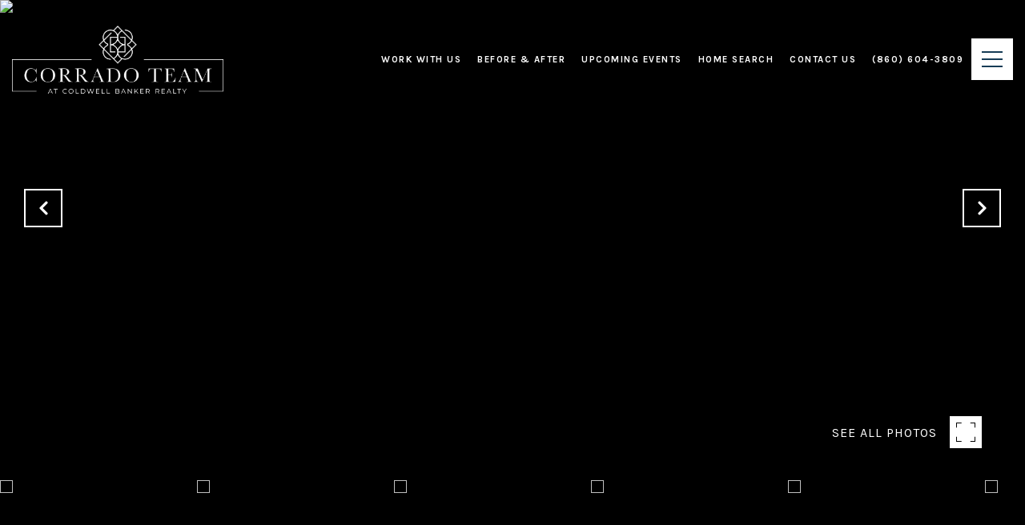

--- FILE ---
content_type: text/html; charset=utf-8
request_url: https://bss.luxurypresence.com/buttons/googleOneTap?companyId=29fa1861-e942-41d8-9be8-55ab7e633df7&websiteId=36e2f07d-fad5-4d6f-bf45-5f2702d5ce9f&pageId=cf54a643-d7cf-4eab-8555-3b2f5b4050e6&sourceUrl=https%3A%2F%2Fcorradoteam.com%2Fproperties%2F12-fairview-lane-unit-210-middlebury-ct-06762-170266718&pageMeta=%7B%22sourceResource%22%3A%22properties%22%2C%22pageElementId%22%3A%222df7a898-c32b-499e-9ed7-0d102d451c47%22%2C%22pageQueryVariables%22%3A%7B%22property%22%3A%7B%22id%22%3A%222df7a898-c32b-499e-9ed7-0d102d451c47%22%7D%2C%22properties%22%3A%7B%22relatedNeighborhoodPropertyId%22%3A%222df7a898-c32b-499e-9ed7-0d102d451c47%22%2C%22sort%22%3A%22salesPrice%22%7D%2C%22neighborhood%22%3A%7B%7D%2C%22pressReleases%22%3A%7B%22propertyId%22%3A%222df7a898-c32b-499e-9ed7-0d102d451c47%22%7D%7D%7D
body_size: 2865
content:
<style>
  html, body {margin: 0; padding: 0;}
</style>
<script src="https://accounts.google.com/gsi/client" async defer></script>
<script>
const parseURL = (url) => {
    const a = document.createElement('a');
    a.href = url;
    return a.origin;
}

const login = (token, provider, source)  => {
  const origin = (window.location != window.parent.location)
    ? parseURL(document.referrer)
    : window.location.origin;  
  const xhr = new XMLHttpRequest();
  xhr.responseType = 'json';
  xhr.onreadystatechange = function() {
    if (xhr.readyState === 4) {
      const response = xhr.response;
      const msg = {
        event: response.status,
        provider: provider,
        source: source,
        token: token
      }
      window.parent.postMessage(msg, origin);
    }
  }
  xhr.withCredentials = true;
  xhr.open('POST', `${origin}/api/v1/auth/login`, true);
  xhr.setRequestHeader("Content-Type", "application/json;charset=UTF-8");
  xhr.send(JSON.stringify({
    token,
    provider,
    source,
    websiteId: '36e2f07d-fad5-4d6f-bf45-5f2702d5ce9f',
    companyId: '29fa1861-e942-41d8-9be8-55ab7e633df7',
    pageId: 'cf54a643-d7cf-4eab-8555-3b2f5b4050e6',
    sourceUrl: 'https://corradoteam.com/properties/12-fairview-lane-unit-210-middlebury-ct-06762-170266718',
    pageMeta: '{"sourceResource":"properties","pageElementId":"2df7a898-c32b-499e-9ed7-0d102d451c47","pageQueryVariables":{"property":{"id":"2df7a898-c32b-499e-9ed7-0d102d451c47"},"properties":{"relatedNeighborhoodPropertyId":"2df7a898-c32b-499e-9ed7-0d102d451c47","sort":"salesPrice"},"neighborhood":{},"pressReleases":{"propertyId":"2df7a898-c32b-499e-9ed7-0d102d451c47"}}}',
    utm: '',
    referrer: ''
  }));
}

function getExpirationCookie(expiresInMiliseconds) {
  const tomorrow  = new Date(Date.now() + expiresInMiliseconds); // The Date object returns today's timestamp
  return `corradoteam.com-SID=true; expires=${tomorrow.toUTCString()}; path=/; Secure; SameSite=None`;
}

function handleCredentialResponse(response) {
  document.cookie = getExpirationCookie(24 * 60 * 60 * 1000); // 1 day
  login(response.credential, 'GOOGLE', 'GOOGLE_SIGN_ON');
}

function handleClose() {
  const msg = {
    event: 'cancel',
    provider: 'GOOGLE',
    source: 'GOOGLE_SIGN_ON'
  }
  const origin = (window.location != window.parent.location)
    ? parseURL(document.referrer)
    : window.location.origin;
  window.parent.postMessage(msg, origin);
  document.cookie = getExpirationCookie(2 * 60 * 60 * 1000); // 2 hours
}

</script>
<div id="g_id_onload"
  data-client_id="673515100752-7s6f6j0qab4skl22cjpp7eirb2rjmfcg.apps.googleusercontent.com"
  data-callback="handleCredentialResponse"
  data-intermediate_iframe_close_callback="handleClose"
  data-state_cookie_domain = "corradoteam.com"
  data-allowed_parent_origin="https://corradoteam.com"
  data-skip_prompt_cookie="corradoteam.com-SID"
  data-cancel_on_tap_outside="false"
></div>

--- FILE ---
content_type: application/javascript; charset=UTF-8
request_url: https://corradoteam.com/cdn-cgi/challenge-platform/scripts/jsd/main.js
body_size: 10294
content:
window._cf_chl_opt={AKGCx8:'b'};~function(s7,gF,gi,gN,gB,gk,gx,gZ,s1,s2){s7=Q,function(P,g,se,s6,s,a){for(se={P:340,g:395,s:430,a:454,R:555,S:484,I:335,o:345,L:494,l:497,M:380},s6=Q,s=P();!![];)try{if(a=-parseInt(s6(se.P))/1+-parseInt(s6(se.g))/2*(parseInt(s6(se.s))/3)+parseInt(s6(se.a))/4*(-parseInt(s6(se.R))/5)+-parseInt(s6(se.S))/6+parseInt(s6(se.I))/7*(parseInt(s6(se.o))/8)+-parseInt(s6(se.L))/9*(parseInt(s6(se.l))/10)+parseInt(s6(se.M))/11,a===g)break;else s.push(s.shift())}catch(R){s.push(s.shift())}}(H,717565),gF=this||self,gi=gF[s7(275)],gN=function(ak,az,at,ae,aF,ar,ab,ad,s8,g,s,a,R){return ak={P:387,g:402,s:403,a:393,R:541,S:489,I:359,o:398,L:552,l:337},az={P:432,g:336,s:303,a:336,R:441,S:502,I:448,o:283,L:422,l:293,M:336,K:289,O:302,m:303,c:397,G:306,j:312,T:521,A:336,V:309,X:500,d:549,E:292,U:336,h:483,b:483,F:294},at={P:413,g:558},ae={P:528,g:354,s:385,a:558,R:296,S:498,I:483,o:366,L:506,l:338,M:366,K:506,O:324,m:324,c:434,G:492,j:338,T:353,A:290,V:293,X:533,d:310,E:551,U:533,h:386,b:293,F:336,i:361,N:445,B:421,J:366,v:338,e:353,f:473,y:409,Y:560,D:478,z:457,k:517,W:466,x:540,Z:351,n:353,C:432,w0:310,w1:311,w2:404,w3:404,w4:321,w5:381,w6:293,w7:353,w8:531,w9:289,ww:480,wH:279,wQ:333,wP:453,wg:336,ws:538,wa:515,wR:370,wS:338,wI:353,wo:518,wu:410,wL:410,wl:353,wM:347,wp:293,wK:522,wO:319,wm:350,wc:342,wq:561,wG:386,wj:289,wT:480,wA:293,wV:422,wX:294,wd:290,wE:361,wU:485,wh:347,wb:486,wr:293,wF:292},aF={P:478,g:343,s:470,a:366,R:506,S:338,I:461,o:353,L:293,l:509,M:512,K:417,O:293,m:379,c:458,G:460,j:293,T:336,A:460,V:452,X:554},ar={P:399,g:483},ab={P:560},ad={P:321},s8=s7,g={'tXBjZ':function(S,I){return S(I)},'GyVnN':function(S,I){return I|S},'GGQdA':function(S,I){return I===S},'pMpaE':s8(ak.P),'stafe':s8(ak.g),'sYiPy':function(S,I){return S<I},'KvSya':function(S,I){return S==I},'CbTNM':function(S,I){return S<<I},'IlRyY':function(S,I){return S&I},'IHQJR':function(S,I){return S-I},'OhOOP':function(S,I){return S-I},'bYWBT':function(S,I){return S|I},'DxTXC':function(S,I){return S<<I},'cNSKv':function(S,I){return S==I},'AZoWa':function(S,I){return S+I},'hzrAj':function(S,I){return S+I},'ThzuM':s8(ak.s),'HBtUl':s8(ak.a),'kveiJ':function(S,I){return S<I},'kfQAI':s8(ak.R),'gOpge':function(S,I){return S-I},'ZDLDN':function(S,I){return S>I},'wZHTF':function(S,I){return I==S},'IXTtz':function(S,I){return S<<I},'SnRTM':function(S,I){return S>I},'dQALk':function(S,I){return I&S},'PtpQO':function(S,I){return I==S},'lREUd':function(S,I){return S(I)},'Ebbqg':function(S,I){return S<I},'joUrs':function(S,I){return I===S},'awBlj':s8(ak.S),'Mfapf':function(S,I){return I|S},'HgWuH':s8(ak.I),'GoGjK':function(S,I){return S<<I},'lwdkU':function(S,I){return S(I)},'EtjsT':function(S,I){return I==S},'BScyM':function(S,I){return S<I},'mXpsa':function(S,I){return I&S},'BpIYc':s8(ak.o),'lubcd':function(S,I){return I==S},'wjTjz':function(S,I){return S!=I},'LMJTu':function(S,I){return S*I},'kbnJV':function(S,I){return S<I},'ywDic':function(S,I){return S(I)},'CDhOQ':function(S,I){return I!=S},'hxyqW':function(S,I){return I==S},'jHbkL':function(S,I){return S(I)},'Cdqwq':function(S,I){return I*S},'igoUU':function(S,I){return S<I},'iLgzx':function(S,I){return S-I},'EKVkP':function(S,I){return I!=S},'YEzFv':function(S,I){return I*S},'EPbwu':function(S,I){return S<I}},s=String[s8(ak.L)],a={'h':function(S,aA,sQ,I){if(aA={P:560},sQ=s8,I={'NcugH':function(o,L){return o>L},'XuZjy':function(o,L,s9){return s9=Q,g[s9(aA.P)](o,L)},'XhpAJ':function(o,L){return o>L},'vBUyM':function(o,L){return o<<L},'rhYSZ':function(o,L,sw){return sw=Q,g[sw(ad.P)](o,L)},'UnDqx':function(o,L){return o<<L},'rzvTV':function(o,L){return o<<L},'IxNwv':function(o,L){return L&o},'bYsZF':function(o,L,sH){return sH=Q,g[sH(ab.P)](o,L)}},g[sQ(aF.P)](g[sQ(aF.g)],g[sQ(aF.s)])){if(wt[sQ(aF.a)][sQ(aF.R)][sQ(aF.S)](wz,wk)){if(I[sQ(aF.I)](256,Qc[sQ(aF.o)](0))){for(Ph=0;Pb<Pr;Pi<<=1,PN==PB-1?(PJ=0,Pv[sQ(aF.L)](I[sQ(aF.l)](Pe,Pf)),Py=0):PY++,PF++);for(PD=Pt[sQ(aF.o)](0),Pz=0;I[sQ(aF.M)](8,Pk);Px=I[sQ(aF.K)](PZ,1)|Pn&1,g0-1==PC?(g1=0,g2[sQ(aF.O)](g3(g4)),g5=0):g6++,g7>>=1,PW++);}else{for(g8=1,g9=0;gw<gH;gP=I[sQ(aF.m)](I[sQ(aF.c)](gg,1),gs),ga==gR-1?(gS=0,gI[sQ(aF.L)](go(gu)),gL=0):gl++,gM=0,gQ++);for(gp=gK[sQ(aF.o)](0),gO=0;16>gm;gq=I[sQ(aF.G)](gG,1)|1.58&gj,gA-1==gT?(gV=0,gX[sQ(aF.j)](gd(gE)),gU=0):gh++,gb>>=1,gc++);}Pj--,PT==0&&(PA=PV[sQ(aF.T)](2,PX),Pd++),delete PE[PU]}else for(Q7=Q8[Q9],Qw=0;QH<QQ;Qg=I[sQ(aF.A)](Qs,1)|I[sQ(aF.V)](Qa,1),QS-1==QR?(QI=0,Qo[sQ(aF.O)](I[sQ(aF.X)](Qu,QL)),Ql=0):QM++,Qp>>=1,QP++);QK--,QO==0&&Qm++}else return S==null?'':a.g(S,6,function(L,sP){return sP=sQ,sP(ar.P)[sP(ar.g)](L)})},'g':function(S,I,o,aB,sg,L,M,K,O,G,j,T,A,V,X,E,U,F,i,J,y,Y,D,N,z,W){if(aB={P:310},sg=s8,L={'RuIwh':function(B){return B()},'XRSxn':function(B,J,y){return B(J,y)},'fygfi':g[sg(ae.P)],'CmxYi':function(B,J,ss){return ss=sg,g[ss(aB.P)](B,J)}},g[sg(ae.g)](null,S))return'';for(K={},O={},G='',j=2,T=3,A=2,V=[],X=0,E=0,U=0;g[sg(ae.s)](U,S[sg(ae.a)]);U+=1)if(sg(ae.R)!==g[sg(ae.S)]){if(F=S[sg(ae.I)](U),Object[sg(ae.o)][sg(ae.L)][sg(ae.l)](K,F)||(K[F]=T++,O[F]=!0),i=G+F,Object[sg(ae.M)][sg(ae.K)][sg(ae.l)](K,i))G=i;else if(sg(ae.O)!==sg(ae.m)){for(J=sg(ae.c)[sg(ae.G)]('|'),y=0;!![];){switch(J[y++]){case'0':if(wy[sg(ae.M)][sg(ae.L)][sg(ae.j)](wY,wD)){if(256>Ql[sg(ae.T)](0)){for(Pp=0;g[sg(ae.A)](PK,PO);Pc<<=1,g[sg(ae.g)](Pq,PG-1)?(Pj=0,PT[sg(ae.V)](PA(PV)),PX=0):Pd++,Pm++);for(Y=PE[sg(ae.T)](0),PU=0;8>Ph;Pr=g[sg(ae.X)](PF,1)|g[sg(ae.d)](Y,1),Pi==g[sg(ae.E)](PN,1)?(PB=0,PJ[sg(ae.V)](Pv(Pe)),Pf=0):Py++,Y>>=1,Pb++);}else{for(Y=1,PY=0;PD<Pt;Pk=Y|PW<<1.97,Px==PZ-1?(Pn=0,PC[sg(ae.V)](g0(g1)),g2=0):g3++,Y=0,Pz++);for(Y=g4[sg(ae.T)](0),g5=0;16>g6;g8=g[sg(ae.U)](g9,1)|Y&1.22,gw==g[sg(ae.h)](gH,1)?(gQ=0,gP[sg(ae.b)](gg(gs)),ga=0):gR++,Y>>=1,g7++);}PR--,0==PS&&(PI=Po[sg(ae.F)](2,Pu),PL++),delete Pl[PM]}else for(Y=HW[Hx],HZ=0;Hn<HC;Q1=g[sg(ae.i)](g[sg(ae.N)](Q2,1),Y&1),g[sg(ae.B)](Q3,Q4-1)?(Q5=0,Q6[sg(ae.b)](Q7(Q8)),Q9=0):Qw++,Y>>=1,Q0++);continue;case'1':QQ==0&&(QP=Qg[sg(ae.F)](2,Qs),Qa++);continue;case'2':QH--;continue;case'3':QR[QS]=QI++;continue;case'4':Qo=Qu(QL);continue}break}}else{if(Object[sg(ae.J)][sg(ae.K)][sg(ae.v)](O,G)){if(256>G[sg(ae.e)](0)){if(sg(ae.f)===sg(ae.y))(y=j[T],Y=A(V,X,y),g[sg(ae.Y)](N,Y))?(D=g[sg(ae.D)]('s',Y)&&!A[sg(ae.z)](V[y]),sg(ae.k)===g[sg(ae.W)](y,y)?Y(D+y,Y):D||z(g[sg(ae.x)](y,y),W[y])):J(D+y,Y);else{for(M=0;M<A;X<<=1,E==g[sg(ae.Z)](I,1)?(E=0,V[sg(ae.b)](o(X)),X=0):E++,M++);for(N=G[sg(ae.n)](0),M=0;g[sg(ae.C)](8,M);X=X<<1.46|g[sg(ae.w0)](N,1),g[sg(ae.w1)](E,I-1)?(E=0,V[sg(ae.V)](o(X)),X=0):E++,N>>=1,M++);}}else if(sg(ae.w2)===sg(ae.w3)){for(N=1,M=0;M<A;X=g[sg(ae.w4)](g[sg(ae.w5)](X,1),N),g[sg(ae.w1)](E,I-1)?(E=0,V[sg(ae.w6)](o(X)),X=0):E++,N=0,M++);for(N=G[sg(ae.w7)](0),M=0;g[sg(ae.w8)](16,M);X=X<<1.63|g[sg(ae.w9)](N,1),g[sg(ae.ww)](E,I-1)?(E=0,V[sg(ae.w6)](g[sg(ae.wH)](o,X)),X=0):E++,N>>=1,M++);}else{if(Y=L[sg(ae.wQ)](o),null===Y)return;K=(L&&M(G),L[sg(ae.wP)](O,function(){Y()},1e3*Y))}j--,0==j&&(j=Math[sg(ae.wg)](2,A),A++),delete O[G]}else for(N=K[G],M=0;g[sg(ae.ws)](M,A);X=X<<1.43|N&1,g[sg(ae.B)](E,I-1)?(E=0,V[sg(ae.w6)](o(X)),X=0):E++,N>>=1,M++);G=(j--,0==j&&(j=Math[sg(ae.F)](2,A),A++),K[i]=T++,String(F))}}else for(D=L[sg(ae.wa)][sg(ae.G)]('|'),z=0;!![];){switch(D[z++]){case'0':W=L[sg(ae.wR)](O,F);continue;case'1':N|=(0<W?1:0)*E;continue;case'2':0==G&&(j=T,A=V(X++));continue;case'3':M>>=1;continue;case'4':U<<=1;continue}break}if(''!==G){if(Object[sg(ae.J)][sg(ae.K)][sg(ae.wS)](O,G)){if(g[sg(ae.C)](256,G[sg(ae.wI)](0))){if(g[sg(ae.wo)](g[sg(ae.wu)],g[sg(ae.wL)])){for(M=0;M<A;X<<=1,I-1==E?(E=0,V[sg(ae.b)](g[sg(ae.wH)](o,X)),X=0):E++,M++);for(N=G[sg(ae.wl)](0),M=0;8>M;X=g[sg(ae.wM)](X<<1,1&N),E==g[sg(ae.E)](I,1)?(E=0,V[sg(ae.wp)](g[sg(ae.Y)](o,X)),X=0):E++,N>>=1,M++);}else return![]}else if(sg(ae.wK)===g[sg(ae.wO)]){if(g[sg(ae.wm)]==typeof s[sg(ae.wc)])return R[sg(ae.wc)](function(){}),'p'}else{for(N=1,M=0;M<A;X=g[sg(ae.wq)](X,1)|N,E==g[sg(ae.wG)](I,1)?(E=0,V[sg(ae.wp)](o(X)),X=0):E++,N=0,M++);for(N=G[sg(ae.T)](0),M=0;16>M;X=g[sg(ae.w5)](X,1)|g[sg(ae.wj)](N,1),g[sg(ae.wT)](E,I-1)?(E=0,V[sg(ae.wA)](g[sg(ae.wV)](o,X)),X=0):E++,N>>=1,M++);}j--,g[sg(ae.wX)](0,j)&&(j=Math[sg(ae.F)](2,A),A++),delete O[G]}else for(N=K[G],M=0;g[sg(ae.wd)](M,A);X=g[sg(ae.wE)](X<<1.3,1.86&N),I-1==E?(E=0,V[sg(ae.V)](o(X)),X=0):E++,N>>=1,M++);j--,g[sg(ae.wX)](0,j)&&A++}for(N=2,M=0;g[sg(ae.wU)](M,A);X=g[sg(ae.wh)](g[sg(ae.w5)](X,1),g[sg(ae.wb)](N,1)),E==I-1?(E=0,V[sg(ae.V)](o(X)),X=0):E++,N>>=1,M++);for(;;)if(X<<=1,I-1==E){V[sg(ae.wr)](o(X));break}else E++;return V[sg(ae.wF)]('')},'j':function(S,aD,ay,sa){return aD={P:520,g:520,s:353,a:368,R:280},ay={P:560},sa=s8,S==null?'':g[sa(at.P)]('',S)?null:a.i(S[sa(at.g)],32768,function(I,sS,o){if(sS=sa,o={'MEmIi':function(L){return L()},'Uyiam':function(L,l,sR){return sR=Q,g[sR(ay.P)](L,l)}},g[sS(aD.P)]===g[sS(aD.g)])return S[sS(aD.s)](I);else{if(S=!![],!o[sS(aD.a)](I))return;o[sS(aD.R)](o,function(m){M(K,m)})}})},'i':function(S,I,o,sI,L,M,K,O,G,j,T,A,V,X,E,U,i,F){for(sI=s8,L=[],M=4,K=4,O=3,G=[],A=o(0),V=I,X=1,j=0;g[sI(az.P)](3,j);L[j]=j,j+=1);for(E=0,U=Math[sI(az.g)](2,2),T=1;g[sI(az.s)](T,U);F=V&A,V>>=1,V==0&&(V=I,A=o(X++)),E|=(0<F?1:0)*T,T<<=1);switch(E){case 0:for(E=0,U=Math[sI(az.a)](2,8),T=1;U!=T;F=A&V,V>>=1,0==V&&(V=I,A=o(X++)),E|=g[sI(az.R)](g[sI(az.S)](0,F)?1:0,T),T<<=1);i=g[sI(az.I)](s,E);break;case 1:for(E=0,U=Math[sI(az.g)](2,16),T=1;g[sI(az.o)](T,U);F=A&V,V>>=1,0==V&&(V=I,A=g[sI(az.L)](o,X++)),E|=T*(0<F?1:0),T<<=1);i=s(E);break;case 2:return''}for(j=L[3]=i,G[sI(az.l)](i);;){if(X>S)return'';for(E=0,U=Math[sI(az.M)](2,O),T=1;T!=U;F=g[sI(az.K)](A,V),V>>=1,g[sI(az.O)](0,V)&&(V=I,A=o(X++)),E|=T*(0<F?1:0),T<<=1);switch(i=E){case 0:for(E=0,U=Math[sI(az.M)](2,8),T=1;g[sI(az.m)](T,U);F=V&A,V>>=1,V==0&&(V=I,A=g[sI(az.c)](o,X++)),E|=g[sI(az.G)](g[sI(az.j)](0,F)?1:0,T),T<<=1);L[K++]=s(E),i=g[sI(az.T)](K,1),M--;break;case 1:for(E=0,U=Math[sI(az.A)](2,16),T=1;g[sI(az.V)](T,U);F=V&A,V>>=1,V==0&&(V=I,A=o(X++)),E|=g[sI(az.X)](g[sI(az.d)](0,F)?1:0,T),T<<=1);L[K++]=g[sI(az.c)](s,E),i=K-1,M--;break;case 2:return G[sI(az.E)]('')}if(M==0&&(M=Math[sI(az.U)](2,O),O++),L[i])i=L[i];else if(i===K)i=j+j[sI(az.h)](0);else return null;G[sI(az.l)](i),L[K++]=j+i[sI(az.b)](0),M--,j=i,g[sI(az.F)](0,M)&&(M=Math[sI(az.M)](2,O),O++)}}},R={},R[s8(ak.l)]=a.h,R}(),gB=null,gk=gz(),gx={},gx[s7(357)]='o',gx[s7(389)]='s',gx[s7(496)]='u',gx[s7(488)]='z',gx[s7(372)]='n',gx[s7(479)]='I',gx[s7(510)]='b',gZ=gx,gF[s7(364)]=function(P,g,s,R,Ry,Rf,Re,sU,S,o,L,M,K,O,T,G){if(Ry={P:543,g:360,s:475,a:449,R:320,S:330,I:449,o:320,L:419,l:444,M:550,K:419,O:550,m:276,c:556,G:558,j:325,T:298,A:545,V:299,X:553,d:503,E:463,U:301,h:429,b:371,F:376,i:300,N:457,B:517,J:365},Rf={P:367,g:328,s:558,a:501,R:530,S:365},Re={P:366,g:506,s:338,a:293},sU=s7,S={'DPlhB':function(j,T){return j<T},'Tmgko':function(j,T){return j===T},'fYjIM':function(j,T){return j+T},'kficx':sU(Ry.P),'OCCfs':function(j,T){return j===T},'HcgdG':function(j,T){return j(T)},'nDSku':function(j,T){return j(T)},'DHkOW':function(j,T){return T===j}},null===g||S[sU(Ry.g)](void 0,g))return R;for(o=S[sU(Ry.s)](s0,g),P[sU(Ry.a)][sU(Ry.R)]&&(o=o[sU(Ry.S)](P[sU(Ry.I)][sU(Ry.o)](g))),o=P[sU(Ry.L)][sU(Ry.l)]&&P[sU(Ry.M)]?P[sU(Ry.K)][sU(Ry.l)](new P[(sU(Ry.O))](o)):function(j,sb,T){for(sb=sU,j[sb(Rf.P)](),T=0;S[sb(Rf.g)](T,j[sb(Rf.s)]);S[sb(Rf.a)](j[T],j[T+1])?j[sb(Rf.R)](S[sb(Rf.S)](T,1),1):T+=1);return j}(o),L='nAsAaAb'.split('A'),L=L[sU(Ry.m)][sU(Ry.c)](L),M=0;M<o[sU(Ry.G)];K=o[M],O=gC(P,g,K),S[sU(Ry.j)](L,O)?S[sU(Ry.T)](sU(Ry.A),sU(Ry.V))?(T={},T[sU(Ry.X)]=sU(Ry.d),T[sU(Ry.E)]=R.r,T[sU(Ry.U)]=S[sU(Ry.h)],T[sU(Ry.b)]=S,g[sU(Ry.F)][sU(Ry.i)](T,'*')):(G='s'===O&&!P[sU(Ry.N)](g[K]),sU(Ry.B)===s+K?I(s+K,O):G||I(S[sU(Ry.J)](s,K),g[K])):I(s+K,O),M++);return R;function I(j,T,sh){sh=sU,Object[sh(Re.P)][sh(Re.g)][sh(Re.s)](R,T)||(R[T]=[]),R[T][sh(Re.a)](j)}},s1=s7(438)[s7(492)](';'),s2=s1[s7(276)][s7(556)](s1),gF[s7(278)]=function(P,g,Rk,Rz,sr,s,R,S,I,o){for(Rk={P:295,g:316,s:558,a:469,R:308,S:293,I:339},Rz={P:423,g:297,s:558,a:431,R:469,S:293,I:339},sr=s7,s={'IJGQm':function(L,l){return l===L},'PIGPN':sr(Rk.P),'lBEZI':function(L,l){return L(l)}},R=Object[sr(Rk.g)](g),S=0;S<R[sr(Rk.s)];S++)if(I=R[S],I==='f'&&(I='N'),P[I]){for(o=0;o<g[R[S]][sr(Rk.s)];-1===P[I][sr(Rk.a)](g[R[S]][o])&&(s[sr(Rk.R)](s2,g[R[S]][o])||P[I][sr(Rk.S)]('o.'+g[R[S]][o])),o++);}else P[I]=g[R[S]][sr(Rk.I)](function(L,sF,K,O){if(sF=sr,s[sF(Rz.P)]===sF(Rz.g)){if(K=E[U],'f'===K&&(K='N'),h[K]){for(O=0;O<P[F[i]][sF(Rz.s)];s[sF(Rz.a)](-1,N[K][sF(Rz.R)](B[J[v]][O]))&&(O(K[y[Y]][O])||D[K][sF(Rz.S)]('o.'+z[k[W]][O])),O++);}else x[K]=Z[n[C]][sF(Rz.I)](function(w3){return'o.'+w3})}else return'o.'+L})},s4();function s3(Rx,si,s,a,R,S,I,o,M,K,O,m,c){s=(Rx={P:287,g:327,s:504,a:443,R:304,S:433,I:437,o:416,L:406,l:446,M:396,K:384,O:375,m:493,c:317,G:317,j:504,T:443,A:391,V:433,X:437,d:416,E:327,U:384},si=s7,{'veggU':si(Rx.P),'NtiWR':function(L,l,M,K,O){return L(l,M,K,O)},'adBHf':si(Rx.g)});try{return a=gi[si(Rx.s)](si(Rx.a)),a[si(Rx.R)]=si(Rx.P),a[si(Rx.S)]='-1',gi[si(Rx.I)][si(Rx.o)](a),R=a[si(Rx.L)],S={},S=s[si(Rx.l)](pRIb1,R,R,'',S),S=s[si(Rx.l)](pRIb1,R,R[s[si(Rx.M)]]||R[si(Rx.K)],'n.',S),S=pRIb1(R,a[si(Rx.O)],'d.',S),gi[si(Rx.I)][si(Rx.m)](a),I={},I.r=S,I.e=null,I}catch(L){if(si(Rx.c)===si(Rx.G))return o={},o.r={},o.e=L,o;else try{return M=O[si(Rx.j)](si(Rx.T)),M[si(Rx.R)]=s[si(Rx.A)],M[si(Rx.V)]='-1',m[si(Rx.X)][si(Rx.d)](M),K=M[si(Rx.L)],O={},O=c(K,K,'',O),O=G(K,K[si(Rx.E)]||K[si(Rx.U)],'n.',O),O=j(K,M[si(Rx.O)],'d.',O),T[si(Rx.I)][si(Rx.m)](M),m={},m.r=O,m.e=null,m}catch(G){return c={},c.r={},c.e=G,c}}}function gJ(P,an,aZ,so,g,s){an={P:403,g:532,s:362},aZ={P:352,g:418},so=s7,g={'AeQFU':so(an.P),'CSdJh':function(a,R){return a(R)},'MldQe':function(a,R,S){return a(R,S)}},s=s3(),g[so(an.g)](gt,s.r,function(a,su){su=so,typeof P===g[su(aZ.P)]&&g[su(aZ.g)](P,a),gf()}),s.e&&gW(so(an.s),s.e)}function gt(P,g,RM,Rl,RL,Ru,sq,s,a,R,S){RM={P:329,g:285,s:482,a:464,R:383,S:414,I:322,o:523,L:318,l:341,M:377,K:456,O:499,m:307,c:539,G:495,j:346,T:277,A:314,V:355,X:514,d:355,E:514,U:481,h:428,b:337,F:332},Rl={P:363},RL={P:315,g:315,s:405,a:291,R:459,S:467,I:400,o:313,L:315},Ru={P:467,g:407},sq=s7,s={'sIcLQ':function(I,o){return I(o)},'cplGS':sq(RM.P),'UhyIO':function(I,o){return o!==I},'SSzwF':sq(RM.g),'LVrHO':sq(RM.s),'sFRac':sq(RM.a),'Xntja':function(I,o){return I+o},'eJlGx':sq(RM.R),'LopYR':function(I){return I()}},a=gF[sq(RM.S)],console[sq(RM.I)](gF[sq(RM.o)]),R=new gF[(sq(RM.L))](),R[sq(RM.l)](s[sq(RM.M)],s[sq(RM.K)](s[sq(RM.O)],gF[sq(RM.o)][sq(RM.m)])+sq(RM.c)+a.r),a[sq(RM.G)]&&(R[sq(RM.P)]=5e3,R[sq(RM.j)]=function(sG){sG=sq,s[sG(Ru.P)](g,s[sG(Ru.g)])}),R[sq(RM.T)]=function(sj){sj=sq,R[sj(RL.P)]>=200&&R[sj(RL.g)]<300?s[sj(RL.s)](sj(RL.a),sj(RL.R))?s[sj(RL.S)](g,sj(RL.I)):a=R[S]:g(s[sj(RL.o)]+R[sj(RL.L)])},R[sq(RM.A)]=function(sT){sT=sq,g(s[sT(Rl.P)])},S={'t':gY(),'lhr':gi[sq(RM.V)]&&gi[sq(RM.V)][sq(RM.X)]?gi[sq(RM.d)][sq(RM.E)]:'','api':a[sq(RM.G)]?!![]:![],'c':s[sq(RM.U)](ge),'payload':P},R[sq(RM.h)](gN[sq(RM.b)](JSON[sq(RM.F)](S)))}function ge(R2,sl,g,s){return R2={P:408},sl=s7,g={},g[sl(R2.P)]=function(a,R){return a!==R},s=g,s[sl(R2.P)](gv(),null)}function gC(P,g,s,RU,sd,R,S,I){R=(RU={P:525,g:451,s:403,a:544,R:474,S:415,I:357,o:490,L:274,l:358,M:491,K:450,O:366,m:472,c:338,G:469,j:436,T:529,A:342,V:419,X:326,d:419,E:392,U:373,h:471},sd=s7,{'jqJBX':function(o,L){return o instanceof L},'nCoGa':function(o,L){return o<L},'XkvXC':sd(RU.P),'NHkyH':function(o,L){return L===o},'atMEK':sd(RU.g),'hhqnp':sd(RU.s),'cqYCz':function(o,L){return L===o},'UbdSC':function(o,L){return o==L},'exTFM':function(o,L,l){return o(L,l)}});try{S=g[s]}catch(o){return R[sd(RU.a)]===sd(RU.R)?void 0:'i'}if(null==S)return R[sd(RU.S)](void 0,S)?'u':'x';if(sd(RU.I)==typeof S){if(sd(RU.o)===R[sd(RU.L)])return R[sd(RU.l)](R,S[sd(RU.M)])&&R[sd(RU.K)](0,I[sd(RU.M)][sd(RU.O)][sd(RU.m)][sd(RU.c)](o)[sd(RU.G)](sd(RU.j)));else try{if(R[sd(RU.T)]==typeof S[sd(RU.A)])return S[sd(RU.A)](function(){}),'p'}catch(M){}}return P[sd(RU.V)][sd(RU.X)](S)?'a':S===P[sd(RU.d)]?'D':!0===S?'T':R[sd(RU.E)](!1,S)?'F':(I=typeof S,R[sd(RU.U)](sd(RU.s),I)?R[sd(RU.h)](gn,P,S)?'N':'f':gZ[I]||'?')}function gv(R0,sL,g,s,a,R){if(R0={P:323,g:372,s:288,a:401,R:516,S:331,I:527,o:414,L:288,l:331,M:403},sL=s7,g={},g[sL(R0.P)]=sL(R0.g),g[sL(R0.s)]=function(S,I){return I!==S},g[sL(R0.a)]=sL(R0.R),g[sL(R0.S)]=sL(R0.I),s=g,a=gF[sL(R0.o)],!a)return null;if(R=a.i,typeof R!==s[sL(R0.P)]||R<30){if(s[sL(R0.L)](s[sL(R0.a)],s[sL(R0.l)]))return null;else typeof R===sL(R0.M)&&L(l),o()}return R}function s0(g,Rb,sE,s,R,S){for(Rb={P:508,g:330,s:316,a:505},sE=s7,s={},s[sE(Rb.P)]=function(I,o){return I!==o},R=s,S=[];R[sE(Rb.P)](null,g);S=S[sE(Rb.g)](Object[sE(Rb.s)](g)),g=Object[sE(Rb.a)](g));return S}function gW(a,R,Rc,sV,S,I,o,L,l,M,K,O,m,c,G){if(Rc={P:344,g:383,s:464,a:424,R:537,S:462,I:513,o:382,L:492,l:440,M:523,K:440,O:394,m:394,c:282,G:282,j:356,T:523,A:447,V:411,X:346,d:329,E:318,U:286,h:286,b:425,F:523,i:307,N:348,B:557,J:414,v:341,e:427,f:349,y:535,Y:553,D:487,z:428,k:337},sV=s7,S={'nRWsn':function(j,T){return j(T)},'RJWAo':sV(Rc.P),'wocbf':function(j,T){return j+T},'wSkBr':sV(Rc.g),'kpgBq':sV(Rc.s),'zjSdK':sV(Rc.a)},!S[sV(Rc.R)](gy,0))return![];o=(I={},I[sV(Rc.S)]=a,I[sV(Rc.I)]=R,I);try{for(L=S[sV(Rc.o)][sV(Rc.L)]('|'),l=0;!![];){switch(L[l++]){case'0':K=(M={},M[sV(Rc.l)]=gF[sV(Rc.M)][sV(Rc.K)],M[sV(Rc.O)]=gF[sV(Rc.M)][sV(Rc.m)],M[sV(Rc.c)]=gF[sV(Rc.M)][sV(Rc.G)],M[sV(Rc.j)]=gF[sV(Rc.T)][sV(Rc.A)],M[sV(Rc.V)]=gk,M);continue;case'1':O[sV(Rc.X)]=function(){};continue;case'2':O[sV(Rc.d)]=2500;continue;case'3':O=new gF[(sV(Rc.E))]();continue;case'4':m=S[sV(Rc.U)](S[sV(Rc.h)](S[sV(Rc.b)],gF[sV(Rc.F)][sV(Rc.i)])+sV(Rc.N),c.r)+sV(Rc.B);continue;case'5':c=gF[sV(Rc.J)];continue;case'6':O[sV(Rc.v)](S[sV(Rc.e)],m);continue;case'7':G={},G[sV(Rc.f)]=o,G[sV(Rc.y)]=K,G[sV(Rc.Y)]=S[sV(Rc.D)],O[sV(Rc.z)](gN[sV(Rc.k)](G));continue}break}}catch(j){}}function gn(g,s,RG,sX,R,S){return RG={P:455,g:491,s:491,a:366,R:472,S:338,I:469,o:436},sX=s7,R={},R[sX(RG.P)]=function(I,o){return I<o},S=R,s instanceof g[sX(RG.g)]&&S[sX(RG.P)](0,g[sX(RG.s)][sX(RG.a)][sX(RG.R)][sX(RG.S)](s)[sX(RG.I)](sX(RG.o)))}function s4(S4,S2,sN,P,g,s,a,R,S3){if(S4={P:482,g:465,s:548,a:414,R:420,S:369,I:507,o:284,L:559,l:388,M:534,K:511,O:511,m:439,c:439,G:329,j:346},S2={P:476,g:284,s:559,a:439},sN=s7,P={'JzPau':sN(S4.P),'aaBHv':function(S,I){return S!==I},'kfVUZ':function(S,I){return S(I)},'auLgr':sN(S4.g),'QWEKV':sN(S4.s)},g=gF[sN(S4.a)],!g){if(sN(S4.R)===sN(S4.S))g(P[sN(S4.I)]);else return}if(!gD())return;(s=![],a=function(){if(!s){if(s=!![],!gD())return;gJ(function(I){s5(g,I)})}},gi[sN(S4.o)]!==sN(S4.L))?a():gF[sN(S4.l)]?gi[sN(S4.l)](P[sN(S4.M)],a):P[sN(S4.K)]===P[sN(S4.O)]?(R=gi[sN(S4.m)]||function(){},gi[sN(S4.c)]=function(sB){sB=sN,R(),P[sB(S2.P)](gi[sB(S2.g)],sB(S2.s))&&(gi[sB(S2.a)]=R,a())}):(S3={P:334,g:329},a[sN(S4.G)]=5e3,R[sN(S4.j)]=function(sJ){sJ=sN,P[sJ(S3.P)](I,sJ(S3.g))})}function gf(Rw,R9,R8,sM,P,g,s,a,R){for(Rw={P:435,g:492,s:526,a:477,R:426,S:536},R9={P:390},R8={P:374},sM=s7,P={'UAQbX':function(S,I,o){return S(I,o)},'XIDnE':function(S,I){return S*I},'DPKcX':function(S,I){return S(I)},'EmwQp':function(S){return S()},'fvRkK':function(S){return S()}},g=sM(Rw.P)[sM(Rw.g)]('|'),s=0;!![];){switch(g[s++]){case'0':gB=P[sM(Rw.s)](setTimeout,function(sp){sp=sM,R[sp(R8.P)](gJ)},P[sM(Rw.a)](a,1e3));continue;case'1':gB&&P[sM(Rw.R)](clearTimeout,gB);continue;case'2':a=P[sM(Rw.S)](gv);continue;case'3':R={'ItIdk':function(S,sK){return sK=sM,P[sK(R9.P)](S)}};continue;case'4':if(null===a)return;continue}break}}function s5(a,R,S6,sv,S,I,o,L){if(S6={P:468,g:524,s:400,a:495,R:400,S:553,I:503,o:463,L:301,l:376,M:300,K:463,O:301,m:543,c:371,G:376},sv=s7,S={},S[sv(S6.P)]=function(l,M){return M===l},S[sv(S6.g)]=sv(S6.s),I=S,!a[sv(S6.a)])return;I[sv(S6.P)](R,sv(S6.R))?(o={},o[sv(S6.S)]=sv(S6.I),o[sv(S6.o)]=a.r,o[sv(S6.L)]=I[sv(S6.g)],gF[sv(S6.l)][sv(S6.M)](o,'*')):(L={},L[sv(S6.S)]=sv(S6.I),L[sv(S6.K)]=a.r,L[sv(S6.O)]=sv(S6.m),L[sv(S6.c)]=R,gF[sv(S6.G)][sv(S6.M)](L,'*'))}function gy(P,RH,sO){return RH={P:305},sO=s7,Math[sO(RH.P)]()<P}function H(S7){return S7='0|2|1|3|4,3|2|4|1|0,[native code],body,_cf_chl_opt;JJgc4;PJAn2;kJOnV9;IWJi4;OHeaY1;DqMg0;FKmRv9;LpvFx1;cAdz2;PqBHf2;nFZCC5;ddwW5;pRIb1;rxvNi8;RrrrA2;erHi9,onreadystatechange,CnwA5,LMJTu,ozzdX,iframe,from,DxTXC,NtiWR,aUjz8,ywDic,Object,nCoGa,tjmPg,IxNwv,XRSxn,220792YjGrLo,eAEiJ,Xntja,isNaN,UnDqx,LOHsC,rzvTV,NcugH,AdeF3,sid,POST,DOMContentLoaded,AZoWa,sIcLQ,IYSDw,indexOf,stafe,exTFM,toString,esDvv,mUsCc,HcgdG,aaBHv,XIDnE,GGQdA,bigint,PtpQO,LopYR,xhr-error,charAt,3178884JsjhrK,BScyM,mXpsa,zjSdK,symbol,tuhJF,IgvKY,Function,split,removeChild,9lrPiWd,api,undefined,7309410IMmlMS,kfQAI,eJlGx,YEzFv,Tmgko,kbnJV,cloudflare-invisible,createElement,getPrototypeOf,hasOwnProperty,JzPau,gzHtW,XuZjy,boolean,QWEKV,XhpAJ,TYlZ6,href,fygfi,TfQit,d.cookie,joUrs,LKSxR,BpIYc,iLgzx,CGJzd,_cf_chl_opt,xvvME,XCCkw,UAQbX,vQwmb,HBtUl,hhqnp,splice,SnRTM,MldQe,CbTNM,auLgr,chctx,EmwQp,nRWsn,Ebbqg,/jsd/oneshot/d251aa49a8a3/0.9838214292973415:1769721897:8445L9QmarYMaNA0rAV0rbYkpB37rSMfUcYLmQe4utY/,hzrAj,YVqVP,randomUUID,error,XkvXC,bsTVA,now,zUnVL,jYyyO,EPbwu,Set,IHQJR,fromCharCode,source,bYsZF,10KXKsJB,bind,/invisible/jsd,length,loading,tXBjZ,GoGjK,atMEK,document,includes,onload,rxvNi8,lREUd,Uyiam,alKmk,LRmiB4,CDhOQ,readyState,http-code:,wocbf,display: none,ygkab,dQALk,sYiPy,UbhyC,join,push,EtjsT,fZRph,boKRg,PObvV,DHkOW,SkBxq,postMessage,event,hxyqW,wjTjz,style,random,Cdqwq,AKGCx8,lBEZI,EKVkP,IlRyY,wZHTF,igoUU,SSzwF,onerror,status,keys,scBbN,XMLHttpRequest,HgWuH,getOwnPropertyNames,GyVnN,log,IjfeB,JbqQO,nDSku,isArray,clientInformation,DPlhB,timeout,concat,aTXfR,stringify,RuIwh,kfVUZ,77IqIkJZ,pow,mlHpAgNKHYWz,call,map,574212fFTFUX,open,catch,pMpaE,5|4|3|6|2|1|0|7,184392KgIpnY,ontimeout,Mfapf,/b/ov1/0.9838214292973415:1769721897:8445L9QmarYMaNA0rAV0rbYkpB37rSMfUcYLmQe4utY/,errorInfoObject,ThzuM,gOpge,AeQFU,charCodeAt,KvSya,location,pkLOA2,object,jqJBX,kNoSJ,OCCfs,bYWBT,error on cf_chl_props,LVrHO,pRIb1,fYjIM,prototype,sort,MEmIi,QKkmZ,CmxYi,detail,number,UbdSC,ItIdk,contentDocument,parent,sFRac,floor,rhYSZ,30430730XdEoin,IXTtz,RJWAo,/cdn-cgi/challenge-platform/h/,navigator,kveiJ,OhOOP,mAGJB,addEventListener,string,fvRkK,veggU,cqYCz,0|3|2|1|4,SSTpq3,714082ewmNQT,adBHf,jHbkL,VIfnw,B5CLE62$S0UP89yhHOfjuDK-JTFqGv4QYVkAsNgX+x1Zmiot7lrncWezpda3bRwMI,success,oDwFG,xhDTX,function,CVvxz,UhyIO,contentWindow,cplGS,YgUcS,JNXZg,awBlj,JBxy9,2|4|1|3|0,lubcd,__CF$cv$params,NHkyH,appendChild,vBUyM,CSdJh,Array,EjpyF,cNSKv,lwdkU,PIGPN,jsd,wSkBr,DPKcX,kpgBq,send,kficx,3zrXjcX,IJGQm,ZDLDN,tabIndex'.split(','),H=function(){return S7},H()}function gD(Ra,sc,P,g,s,a,R,S){for(Ra={P:412,g:442,s:492,a:378,R:519,S:546,I:547,o:281},sc=s7,P={'ozzdX':sc(Ra.P),'LKSxR':function(I,o){return I/o},'zUnVL':function(I,o){return I>o},'alKmk':function(I){return I()}},g=P[sc(Ra.g)][sc(Ra.s)]('|'),s=0;!![];){switch(g[s++]){case'0':return!![];case'1':a=Math[sc(Ra.a)](P[sc(Ra.R)](Date[sc(Ra.S)](),1e3));continue;case'2':R=3600;continue;case'3':if(P[sc(Ra.I)](a-S,R))return![];continue;case'4':S=P[sc(Ra.o)](gY);continue}break}}function gY(RQ,sm,P){return RQ={P:414,g:378},sm=s7,P=gF[sm(RQ.P)],Math[sm(RQ.g)](+atob(P.t))}function Q(w,P,g,s){return w=w-274,g=H(),s=g[w],s}function gz(Rp,sA){return Rp={P:542,g:542},sA=s7,crypto&&crypto[sA(Rp.P)]?crypto[sA(Rp.g)]():''}}()